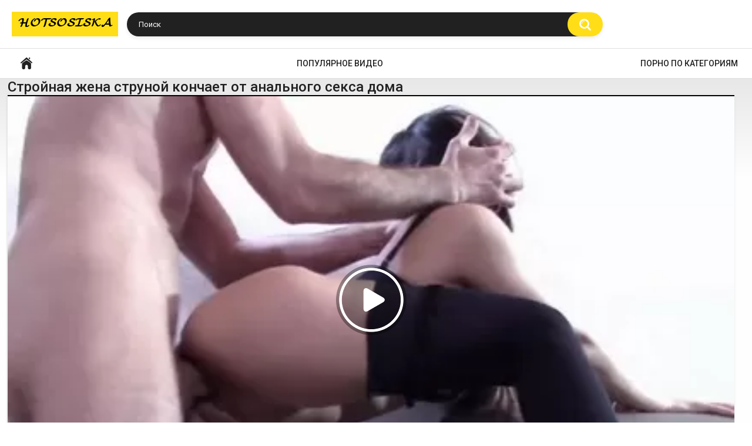

--- FILE ---
content_type: text/html; charset=utf-8
request_url: https://hotsosiska.com/videos/1585/stroynaya-jena-strunoy-konchaet-ot-analnogo-seksa-doma/
body_size: 6540
content:
<!DOCTYPE html>
<html lang="ru">
<head>
	<title>Стройная жена струной кончает от анального секса дома</title>
	<meta http-equiv="Content-Type" content="text/html; charset=utf-8"/>
	<meta name="description" content="Аппетитная жена уже полностью оделась и собиралась выходить на работу, когда со спины начал подходить возбужденный муж и начал массировать красивую задницу подруги, задирая платье. Девка не стала спорить и решила по быстрому трахнуться, получая сочный оргазм от горячего секса в очко и напор спермы в рот."/>
	<meta name="keywords" content="Анальный секс, Молодые девушки, Раком, Сквирт"/>
	<meta name="viewport" content="width=device-width, initial-scale=1">

	<link rel="icon" href="https://hotsosiska.com/favicon.ico" type="image/x-icon">
	<link rel="shortcut icon" href="https://hotsosiska.com/favicon.ico" type="image/x-icon">

			<link href="https://hotsosiska.com/static/styles/all-responsive-white.css?v=7.5" rel="stylesheet" type="text/css"/>
		<link href="https://hotsosiska.com/static/styles/jquery.fancybox-white.css?v=7.5" rel="stylesheet" type="text/css"/>
	
	<script>
		var pageContext = {
									videoId: '1585',						loginUrl: 'https://hotsosiska.com/login-required/'
		};
	</script>
	
	
			<meta property="og:title" content="Стройная жена струной кончает от анального секса дома"/>
				<meta property="og:image" content="https://hotsosiska.com/contents/videos_screenshots/1000/1585/preview.jpg"/>
				<meta property="og:description" content="Аппетитная жена уже полностью оделась и собиралась выходить на работу, когда со спины начал подходить возбужденный муж и начал массировать красивую задницу подруги, задирая платье. Девка не стала спорить и решила по быстрому трахнуться, получая сочный оргазм от горячего секса в очко и напор спермы в рот."/>
	

</head>
<body>
<div class="container">
	<div class="header">
		<div class="logo">
			<a href="/"><img src="https://hotsosiska.com/static/images/logo.png" alt="Видео для взрослых"></a>
		</div>
		<div class="social-bookmarks">
					</div>
		<div class="search">
			<form id="search_form" action="https://hotsosiska.com/search/" method="get" data-url="https://hotsosiska.com/search/%QUERY%/">
				<span class="search-button">Искать</span>
				<div class="search-text"><input type="text" name="q" placeholder="Поиск" value=""/></div>
			</form>
		</div>
	</div>
	<nav>
		<div class="navigation">
			<button class="button">
				<span class="icon">
					<span class="ico-bar"></span>
					<span class="ico-bar"></span>
					<span class="ico-bar"></span>
				</span>
			</button>  
						<ul class="primary">
				<li >
					<a href="/" id="item1">Главная</a>
				</li>
	       			         <li >
					<a href="https://hotsosiska.com/most-popular/" id="item4">Популярное видео</a>
				</li>   
													<li >
						<a href="https://hotsosiska.com/categories/" id="item6">Порно по категориям</a>
					</li>
																															</ul>
			<ul class="secondary">
							</ul>
		</div>
	</nav>
<div class="content">
							
		<script type="application/ld+json">
			{
				"@context": "https://schema.org",
				"@type": "VideoObject",
				"name": "Стройная жена струной кончает от анального секса дома",
				"description": "Аппетитная жена уже полностью оделась и собиралась выходить на работу, когда со спины начал подходить возбужденный муж и начал массировать красивую задницу подруги, задирая платье. Девка не стала спорить и решила по быстрому трахнуться, получая сочный оргазм от горячего секса в очко и напор спермы в рот.",
				"thumbnailUrl": "https://hotsosiska.com/contents/videos_screenshots/1000/1585/preview.jpg",
				"uploadDate": "2020-09-23T11:07:40",
				"duration": "PT0H13M45S",
																"contentUrl": "https://hotsosiska.com/get_file/1/160187c674c0b9fe8a539278416d655f/1000/1585/1585.mp4/",				"interactionStatistic": [
					{
						"@type": "InteractionCounter",
						"interactionType": "http://schema.org/WatchAction",
						"userInteractionCount": "8367"
					},
					{
						"@type": "InteractionCounter",
						"interactionType": "http://schema.org/LikeAction",
						"userInteractionCount": "6"
					}
				]
			}
		</script>
	
<div class="video-title">
	<h1>Стройная жена струной кончает от анального секса дома</h1>
</div>
<div class="block-video">

	<div class="video-holder">
		<div class="player">
			<div class="player-holder">
															<div class="player-wrap" style="width: 100%; height: 0; padding-bottom: 56.338028169014%">
							<div id="kt_player"></div>
						</div>
						<script type="text/javascript" src="https://hotsosiska.com/player/kt_player.js?v=14.10.15"></script>
						<script type="text/javascript">
							/* <![CDATA[ */
															function getEmbed(width, height) {
									if (width && height) {
										return '<iframe width="' + width + '" height="' + height + '" src="https://hotsosiska.com/embed/1585" frameborder="0" allowfullscreen></iframe>';
									}
									return '<iframe width="852" height="480" src="https://hotsosiska.com/embed/1585" frameborder="0" allowfullscreen></iframe>';
								}
							
							var flashvars = {
																	video_id: '1585', 																	video_title: 'Стройная жена струной кончает от анального секса дома', 																	video_categories: 'Анальный секс, Молодые девушки, Раком, Сквирт', 																	video_tags: '', 																	license_code: '$619514420438862', 																	event_reporting: 'https://hotsosiska.com/player/stats.php?embed=0', 																	event_reporting2: 'https://hotsosiska.com/get_file/1/d0b501c118f3d9dc921000ee38935440/1000/1585/1585.mp4/', 																	rnd: '1768951222', 																	video_url: 'function/0/https://hotsosiska.com/get_file/1/872049fc8481a6965d3cb6f5710e5176/1000/1585/1585.mp4/', 																	postfix: '.mp4', 																	preview_url: 'https://hotsosiska.com/contents/videos_screenshots/1000/1585/preview.jpg', 																	preview_url1: 'https://hotsosiska.com/contents/videos_screenshots/1000/1585/preview.mp4.jpg', 																	preview_height1: '240', 																	disable_preview_resize: 'true', 																	skin: 'youtube.css', 																	show_speed: 'true', 																	logo_position: '0,0', 																	logo_anchor: 'topleft', 																	hide_controlbar: '1', 																	hide_style: 'fade', 																	preload: 'metadata', 																	volume: '1', 																	related_src: 'https://hotsosiska.com/related_videos_html/1585/', 																	related_on_pause: 'true', 																	player_width: '882', 																	player_height: '496.9014084507', 																	embed: '0'															};
														kt_player('kt_player', 'https://hotsosiska.com/player/kt_player.swf?v=14.10.15', '100%', '100%', flashvars);
							/* ]]> */
						</script>
									      				</script>
			
     
                       </div>
		</div>
					<div class="sponsor"><center>
<script async type="application/javascript" src="https://a.magsrv.com/ad-provider.js"></script> 
 <ins class="eas6a97888e10" data-zoneid="5550046"></ins> 
 <script>(AdProvider = window.AdProvider || []).push({"serve": {}});</script>
</center></div>
				<div class="video-info">
			<div class="info-holder">
				<div class="info-buttons">
					<div class="rating-container">
													<a href="#like" class="rate-like" title="Мне нравится" data-video-id="1585" data-vote="5">Мне нравится</a>
							<a href="#dislike" class="rate-dislike" title="Мне не нравится" data-video-id="1585" data-vote="0">Мне не нравится</a>
												<div class="rating">
														
														
							<span class="voters" data-success="Спасибо!" data-error="IP уже голосовал">83% (6 голосов)</span>
							<span class="scale-holder positive"><span class="scale" style="width:83%;" data-rating="4.1667" data-votes="6"></span></span>
						</div>
					</div>
										<div class="tabs-menu">
						<ul>
							<li><a href="#tab_video_info" class="toggle-button">Информация</a></li>
																					<li><a href="#tab_share" class="toggle-button">Поделиться</a></li>
							<li><a href="#tab_comments" class="toggle-button">Комментарии (0)</a></li>
						</ul>
					</div>
				</div>
				<div id="tab_video_info" class="tab-content">
					<div class="block-details">
												<div class="info">
							<div class="item">
								<span>Длительность: <em>13:45</em></span>
								<span>Просмотров: <em>8 367</em></span>
								<span>Добавлено: <em>5 лет назад</em></span>
															</div>
															<div class="item">
									В этом видео для взрослых:
									<em>Аппетитная жена уже полностью оделась и собиралась выходить на работу, когда со спины начал подходить возбужденный муж и начал массировать красивую задницу подруги, задирая платье. Девка не стала спорить и решила по быстрому трахнуться, получая сочный оргазм от горячего секса в очко и напор спермы в рот.</em>
								</div>
																													<div class="item">
									Категории:
																			<a href="https://hotsosiska.com/categories/analnyy-seks/">Анальный секс</a>
																			<a href="https://hotsosiska.com/categories/molodye-devushki/">Молодые девушки</a>
																			<a href="https://hotsosiska.com/categories/rakom/">Раком</a>
																			<a href="https://hotsosiska.com/categories/skvirt/">Сквирт</a>
																	</div>
																																									</div>
					</div>
				</div>
												<div id="tab_share" class="tab-content hidden">
					<div class="block-share">
						<form>
							<div class="row">
								<label for="share_link" class="field-label">Ссылка на это видео</label>
								<div class="block-bookmarks">
																	</div>
								<input type="text" id="share_link" class="textfield middle" value="https://hotsosiska.com/videos/1585/stroynaya-jena-strunoy-konchaet-ot-analnogo-seksa-doma/" readonly>
							</div>
							<div class="row">
								<label for="share_bb_code" class="field-label">BB код</label>
								<input type="text" id="share_bb_code" class="textfield" value="[url=https://hotsosiska.com/videos/1585/stroynaya-jena-strunoy-konchaet-ot-analnogo-seksa-doma/]Стройная жена струной кончает от анального секса дома[/url]" readonly>
							</div>
													</form>
					</div>
				</div>
				<div id="tab_comments" class="tab-content hidden">
						
<div class="block-comments" data-block-id="video_comments_video_comments">
	<form method="post">
									<a href="#add_comment" class="toggle-button">Добавить комментарий</a>
							<label class="field-label">Комментарии</label>
		<span class="hint">
																				Вы будете первым!
					</span>

					<div class="success hidden">
				Спасибо! Ваш комментарий отправлен на проверку.
			</div>
			<div class="block-new-comment">
				<div class="generic-error hidden"></div>
				<div>
											<div class="row">
							<label for="comment_username" class="field-label">Ваше имя</label>
							<input type="text" id="comment_username" name="anonymous_username" maxlength="30" class="textfield" placeholder="введите имя, если хотите персонифицировать свой комментарий"/>
						</div>
										<div class="row">
						<label for="comment_message" class="field-label required">Комментарий</label>
													<div class="smileys-support">
								<div class="smileys-bar">
	<img data-src="https://hotsosiska.com/static/images/emoticons/smile.png" alt=":)"/>
	<img data-src="https://hotsosiska.com/static/images/emoticons/cool.png" alt="8-)"/>
	<img data-src="https://hotsosiska.com/static/images/emoticons/cwy.png" alt=";("/>
	<img data-src="https://hotsosiska.com/static/images/emoticons/grin.png" alt=":D"/>
	<img data-src="https://hotsosiska.com/static/images/emoticons/sad.png" alt=":("/>
	<img data-src="https://hotsosiska.com/static/images/emoticons/shocked.png" alt=":O"/>
	<img data-src="https://hotsosiska.com/static/images/emoticons/tongue.png" alt=":P"/>
	<img data-src="https://hotsosiska.com/static/images/emoticons/wink.png" alt=";)"/>
	<img data-src="https://hotsosiska.com/static/images/emoticons/heart.png" alt=":heart:"/>
	<img data-src="https://hotsosiska.com/static/images/emoticons/ermm.png" alt=":ermm:"/>
	<img data-src="https://hotsosiska.com/static/images/emoticons/angel.png" alt=":angel:"/>
	<img data-src="https://hotsosiska.com/static/images/emoticons/angry.png" alt=":angry:"/>
	<img data-src="https://hotsosiska.com/static/images/emoticons/alien.png" alt=":alien:"/>
	<img data-src="https://hotsosiska.com/static/images/emoticons/blink.png" alt=":blink:"/>
	<img data-src="https://hotsosiska.com/static/images/emoticons/blush.png" alt=":blush:"/>
	<img data-src="https://hotsosiska.com/static/images/emoticons/cheerful.png" alt=":cheerful:"/>
	<img data-src="https://hotsosiska.com/static/images/emoticons/devil.png" alt=":devil:"/>
	<img data-src="https://hotsosiska.com/static/images/emoticons/dizzy.png" alt=":dizzy:"/>
	<img data-src="https://hotsosiska.com/static/images/emoticons/getlost.png" alt=":getlost:"/>
	<img data-src="https://hotsosiska.com/static/images/emoticons/happy.png" alt=":happy:"/>
	<img data-src="https://hotsosiska.com/static/images/emoticons/kissing.png" alt=":kissing:"/>
	<img data-src="https://hotsosiska.com/static/images/emoticons/ninja.png" alt=":ninja:"/>
	<img data-src="https://hotsosiska.com/static/images/emoticons/pinch.png" alt=":pinch:"/>
	<img data-src="https://hotsosiska.com/static/images/emoticons/pouty.png" alt=":pouty:"/>
	<img data-src="https://hotsosiska.com/static/images/emoticons/sick.png" alt=":sick:"/>
	<img data-src="https://hotsosiska.com/static/images/emoticons/sideways.png" alt=":sideways:"/>
	<img data-src="https://hotsosiska.com/static/images/emoticons/silly.png" alt=":silly:"/>
	<img data-src="https://hotsosiska.com/static/images/emoticons/sleeping.png" alt=":sleeping:"/>
	<img data-src="https://hotsosiska.com/static/images/emoticons/unsure.png" alt=":unsure:"/>
	<img data-src="https://hotsosiska.com/static/images/emoticons/w00t.png" alt=":woot:"/>
	<img data-src="https://hotsosiska.com/static/images/emoticons/wassat.png" alt=":wassat:"/>
</div>								<textarea class="textarea" id="comment_message" name="comment" rows="3" placeholder=""></textarea>
								<div class="field-error down"></div>
							</div>
											</div>
					<div class="bottom">
													<label>Пожалуйста, подтвердите, что вы не являетесь автоматической программой.</label>
							<div class="captcha-control">
																	<div class="image">
										<img data-src="https://hotsosiska.com/captcha/comments/?rand=1768951222" alt="Картинка защиты"/>
										<label for="comment_code" class="field-label required">Код защиты</label>
										<input type="text" id="comment_code" class="textfield" name="code" autocomplete="off">
										<div class="field-error up"></div>
									</div>
																<input type="hidden" name="action" value="add_comment"/>
								<input type="hidden" name="video_id" value="1585">
								<input type="submit" class="submit" value="Отправить">
							</div>
											</div>
				</div>
			</div>
			</form>

	<div class="list-comments hidden">
	<div id="video_comments_video_comments">
		<div class="margin-fix" id="video_comments_video_comments_items">
					</div>

								</div>
</div></div>


				</div>
			</div>
		</div>
	</div>
</div>
	<div class="related-videos" id="list_videos_related_videos">
	<ul class="list-sort" id="list_videos_related_videos_filter_list">
					<li><span>Похожие видео</span></li>
		
		
			</ul>
		
<div class="box">
	<div class="list-videos">
		<div class="margin-fix" id="list_videos_related_videos_items">
															<div class="item  ">
						<a href="https://hotsosiska.com/videos/2268/stroynaya-telochka-konchila-ot-klassnogo-analnogo-seksa-na-lyubitelskom-porno/" title="Стройная телочка кончила от классного анального секса на любительском порно" data-rt="1:666b145e147500c0e495436f30b65f53:0:2268:1:">
							<div class="img">
																 
						           <img class="thumb" src="https://hotsosiska.com/contents/videos_screenshots/2000/2268/preview.webp" loading="lazy" alt="Стройная телочка кончила от классного анального секса на любительском порно"  data-preview="https://v78.hotsosiska.com/prev/2000/2268/2268.mp4" width="852" height="480"/>
		                       																																																</div>
							<strong class="title">
																	Стройная телочка кончила от классного анального секса на любительском порно
															</strong>
							<div class="wrap">
								<div class="duration">17:34</div>

																								<div class="rating positive">
									100%
								</div>
														<div class="views">9 015</div>
							</div> 
						</a>
											</div>
									<div class="item  ">
						<a href="https://hotsosiska.com/videos/1352/mujik-konchaet-v-popku-bryunetki-posle-analnogo-seksa/" title="Мужик кончает в попку брюнетки после анального секса" data-rt="2:666b145e147500c0e495436f30b65f53:0:1352:1:">
							<div class="img">
																 
						           <img class="thumb" src="https://hotsosiska.com/contents/videos_screenshots/1000/1352/preview.webp" loading="lazy" alt="Мужик кончает в попку брюнетки после анального секса"  data-preview="https://v78.hotsosiska.com/prev/1000/1352/1352.mp4" width="640" height="360"/>
		                       																																																</div>
							<strong class="title">
																	Мужик кончает в попку брюнетки после анального секса
															</strong>
							<div class="wrap">
								<div class="duration">13:10</div>

																								<div class="rating positive">
									100%
								</div>
														<div class="views">3 676</div>
							</div> 
						</a>
											</div>
									<div class="item  ">
						<a href="https://hotsosiska.com/videos/1038/molodaya-blondinka-skvirtuet-ot-analnogo-seksa-s-parnem/" title="Молодая блондинка сквиртует от анального секса с парнем" data-rt="3:666b145e147500c0e495436f30b65f53:0:1038:1:">
							<div class="img">
																 
						           <img class="thumb" src="https://hotsosiska.com/contents/videos_screenshots/1000/1038/preview.webp" loading="lazy" alt="Молодая блондинка сквиртует от анального секса с парнем"  data-preview="https://v78.hotsosiska.com/prev/1000/1038/1038.mp4" width="852" height="480"/>
		                       																																																</div>
							<strong class="title">
																	Молодая блондинка сквиртует от анального секса с парнем
															</strong>
							<div class="wrap">
								<div class="duration">8:45</div>

																								<div class="rating positive">
									75%
								</div>
														<div class="views">3 686</div>
							</div> 
						</a>
											</div>
									<div class="item  ">
						<a href="https://hotsosiska.com/videos/355/molodaya-blondinka-lovit-kayf-ot-analnogo-seksa-s-negrom/" title="Молодая блондинка ловит кайф от анального секса с негром" data-rt="4:666b145e147500c0e495436f30b65f53:0:355:1:">
							<div class="img">
																 
						           <img class="thumb" src="https://hotsosiska.com/contents/videos_screenshots/0/355/preview.webp" loading="lazy" alt="Молодая блондинка ловит кайф от анального секса с негром"  data-preview="https://v78.hotsosiska.com/prev/0/355/355.mp4" width="852" height="480"/>
		                       																																																</div>
							<strong class="title">
																	Молодая блондинка ловит кайф от анального секса с негром
															</strong>
							<div class="wrap">
								<div class="duration">10:00</div>

																								<div class="rating positive">
									100%
								</div>
														<div class="views">4 102</div>
							</div> 
						</a>
											</div>
									<div class="item  ">
						<a href="https://hotsosiska.com/videos/73/krasivaya-bryunetka-glotaet-spermu-posle-analnogo-seksa/" title="Красивая брюнетка глотает сперму после анального секса" data-rt="5:666b145e147500c0e495436f30b65f53:0:73:1:">
							<div class="img">
																 
						           <img class="thumb" src="https://hotsosiska.com/contents/videos_screenshots/0/73/preview.webp" loading="lazy" alt="Красивая брюнетка глотает сперму после анального секса"  data-preview="https://v78.hotsosiska.com/prev/0/73/73.mp4" width="640" height="360"/>
		                       																																																</div>
							<strong class="title">
																	Красивая брюнетка глотает сперму после анального секса
															</strong>
							<div class="wrap">
								<div class="duration">10:17</div>

																								<div class="rating positive">
									100%
								</div>
														<div class="views">3 766</div>
							</div> 
						</a>
											</div>
									<div class="item  ">
						<a href="https://hotsosiska.com/videos/426/kompilyaciya-analnogo-seksa-ot-pervogo-lica-s-podborom-nujnyh-slov/" title="Компиляция анального секса от первого лица с подбором нужных слов" data-rt="6:666b145e147500c0e495436f30b65f53:0:426:1:">
							<div class="img">
																 
						           <img class="thumb" src="https://hotsosiska.com/contents/videos_screenshots/0/426/preview.webp" loading="lazy" alt="Компиляция анального секса от первого лица с подбором нужных слов"  data-preview="https://v78.hotsosiska.com/prev/0/426/426.mp4" width="852" height="480"/>
		                       																																																</div>
							<strong class="title">
																	Компиляция анального секса от первого лица с подбором нужных слов
															</strong>
							<div class="wrap">
								<div class="duration">10:01</div>

																								<div class="rating positive">
									100%
								</div>
														<div class="views">2 655</div>
							</div> 
						</a>
											</div>
									<div class="item  ">
						<a href="https://hotsosiska.com/videos/1560/stroynaya-jena-poluchaet-konchu-na-lobok-posle-dlitelnoy-ebli/" title="Стройная жена получает кончу на лобок после длительной ебли" data-rt="7:666b145e147500c0e495436f30b65f53:0:1560:1:">
							<div class="img">
																 
						           <img class="thumb" src="https://hotsosiska.com/contents/videos_screenshots/1000/1560/preview.webp" loading="lazy" alt="Стройная жена получает кончу на лобок после длительной ебли"  data-preview="https://v78.hotsosiska.com/prev/1000/1560/1560.mp4" width="852" height="480"/>
		                       																																																</div>
							<strong class="title">
																	Стройная жена получает кончу на лобок после длительной ебли
															</strong>
							<div class="wrap">
								<div class="duration">6:46</div>

																								<div class="rating positive">
									100%
								</div>
														<div class="views">3 403</div>
							</div> 
						</a>
											</div>
									<div class="item  ">
						<a href="https://hotsosiska.com/videos/1530/nevernaya-jena-trahaetsya-srazu-s-tremya-negrami-na-divane-v-gostinoy-poka-muja-net-doma/" title="Неверная жена трахается сразу с тремя неграми на диване в гостиной пока мужа нет дома" data-rt="8:666b145e147500c0e495436f30b65f53:0:1530:1:">
							<div class="img">
																 
						           <img class="thumb" src="https://hotsosiska.com/contents/videos_screenshots/1000/1530/preview.webp" loading="lazy" alt="Неверная жена трахается сразу с тремя неграми на диване в гостиной пока мужа нет дома"  data-preview="https://v78.hotsosiska.com/prev/1000/1530/1530.mp4" width="852" height="480"/>
		                       																																																</div>
							<strong class="title">
																	Неверная жена трахается сразу с тремя неграми на диване в гостиной пока мужа нет дома
															</strong>
							<div class="wrap">
								<div class="duration">11:56</div>

																								<div class="rating positive">
									100%
								</div>
														<div class="views">7 405</div>
							</div> 
						</a>
											</div>
									<div class="item  ">
						<a href="https://hotsosiska.com/videos/1595/pered-snom-jena-stonet-ot-kuni-i-goryachego-seksa-v-kisku/" title="Перед сном жена стонет от куни и горячего секса в киску" data-rt="9:666b145e147500c0e495436f30b65f53:0:1595:1:">
							<div class="img">
																 
						           <img class="thumb" src="https://hotsosiska.com/contents/videos_screenshots/1000/1595/preview.webp" loading="lazy" alt="Перед сном жена стонет от куни и горячего секса в киску"  data-preview="https://v78.hotsosiska.com/prev/1000/1595/1595.mp4" width="654" height="480"/>
		                       																																																</div>
							<strong class="title">
																	Перед сном жена стонет от куни и горячего секса в киску
															</strong>
							<div class="wrap">
								<div class="duration">11:56</div>

																								<div class="rating positive">
									50%
								</div>
														<div class="views">7 004</div>
							</div> 
						</a>
											</div>
									<div class="item  ">
						<a href="https://hotsosiska.com/videos/1638/poka-nikogo-net-doma-eblivaya-sestra-stonet-ot-kuni-i-seksa-v-pizdu/" title="Пока никого нет дома ебливая сестра стонет от куни и секса в пизду" data-rt="10:666b145e147500c0e495436f30b65f53:0:1638:1:">
							<div class="img">
																 
						           <img class="thumb" src="https://hotsosiska.com/contents/videos_screenshots/1000/1638/preview.webp" loading="lazy" alt="Пока никого нет дома ебливая сестра стонет от куни и секса в пизду"  data-preview="https://v78.hotsosiska.com/prev/1000/1638/1638.mp4" width="852" height="480"/>
		                       																																																</div>
							<strong class="title">
																	Пока никого нет дома ебливая сестра стонет от куни и секса в пизду
															</strong>
							<div class="wrap">
								<div class="duration">12:25</div>

																								<div class="rating positive">
									66%
								</div>
														<div class="views">4 963</div>
							</div> 
						</a>
											</div>
									<div class="item  ">
						<a href="https://hotsosiska.com/videos/184/krasivaya-mulatka-konchaet-ot-seksa-na-kastinge-s-parnem/" title="Красивая мулатка кончает от секса на кастинге с парнем" data-rt="11:666b145e147500c0e495436f30b65f53:0:184:1:">
							<div class="img">
																 
						           <img class="thumb" src="https://hotsosiska.com/contents/videos_screenshots/0/184/preview.webp" loading="lazy" alt="Красивая мулатка кончает от секса на кастинге с парнем"  data-preview="https://v78.hotsosiska.com/prev/0/184/184.mp4" width="852" height="480"/>
		                       																																																</div>
							<strong class="title">
																	Красивая мулатка кончает от секса на кастинге с парнем
															</strong>
							<div class="wrap">
								<div class="duration">15:34</div>

																								<div class="rating positive">
									0%
								</div>
														<div class="views">3 545</div>
							</div> 
						</a>
											</div>
									<div class="item  ">
						<a href="https://hotsosiska.com/videos/2159/romantichnaya-blondinka-strastno-konchaet-vo-vremya-chuvstvennogo-seksa-i-nejnogo-kuni/" title="Романтичная блондинка страстно кончает во время чувственного секса и нежного куни" data-rt="12:666b145e147500c0e495436f30b65f53:0:2159:1:">
							<div class="img">
																 
						           <img class="thumb" src="https://hotsosiska.com/contents/videos_screenshots/2000/2159/preview.webp" loading="lazy" alt="Романтичная блондинка страстно кончает во время чувственного секса и нежного куни"  data-preview="https://v78.hotsosiska.com/prev/2000/2159/2159.mp4" width="640" height="480"/>
		                       																																																</div>
							<strong class="title">
																	Романтичная блондинка страстно кончает во время чувственного секса и нежного куни
															</strong>
							<div class="wrap">
								<div class="duration">10:00</div>

																								<div class="rating positive">
									100%
								</div>
														<div class="views">5 982</div>
							</div> 
						</a>
											</div>
												</div>
	</div>
</div></div>
</div>

	<div class="footer-margin">
					<div class="content">
				
			</div>
			</div>
</div>
<div class="footer">
	<div class="footer-wrap">
		<ul class="nav">
			
						
			<li><a data-href="https://hotsosiska.com/feedback/" data-fancybox="ajax">Обратная связь</a></li>
											
</ul>
		<div class="copyright">
			2005-2026 <a href="https://hotsosiska.com">Видео для взрослых</a><br/>
			Все права защищены.
		
</div>
			</div>

	<script src="https://hotsosiska.com/static/js/main.min.js?v=7.3"></script>
	<script>
		$.blockUI.defaults.overlayCSS = {};
	</script>
	
</div>
<script defer src="https://static.cloudflareinsights.com/beacon.min.js/vcd15cbe7772f49c399c6a5babf22c1241717689176015" integrity="sha512-ZpsOmlRQV6y907TI0dKBHq9Md29nnaEIPlkf84rnaERnq6zvWvPUqr2ft8M1aS28oN72PdrCzSjY4U6VaAw1EQ==" data-cf-beacon='{"version":"2024.11.0","token":"fd2ad74b5aba40a9a6a096fc0268fd47","r":1,"server_timing":{"name":{"cfCacheStatus":true,"cfEdge":true,"cfExtPri":true,"cfL4":true,"cfOrigin":true,"cfSpeedBrain":true},"location_startswith":null}}' crossorigin="anonymous"></script>
</body>

<div id="i6a8da-b1d781-7291" class="i6a8da-b1d781"></div>
<script>
  (function(o, c, t, l, i) {
    for (i = 0; i < o.scripts.length; i++) { if (o.scripts[i].src === c) { return; } }
    l = o.createElement("script");
    l.src = c + "?" + Date.now();
    l.setAttribute("async", "");
    l.setAttribute("data-id", t);
    o.body.appendChild(l);
  })(document, "https://Octo25.me/lib.js", "i6a8da-b1d781");
</script>

</html>